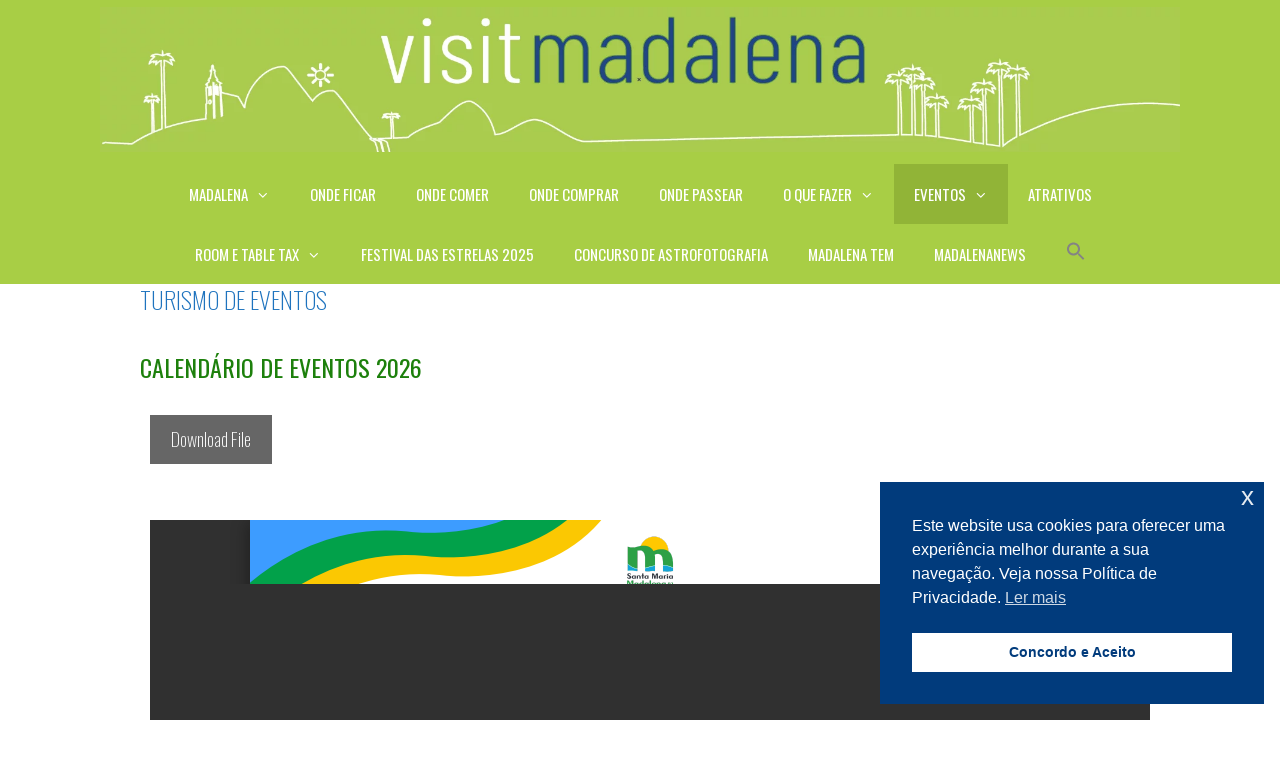

--- FILE ---
content_type: text/html; charset=UTF-8
request_url: https://visitmadalena.com.br/turismodeeventos/
body_size: 46403
content:
<!DOCTYPE html>
<html lang="pt-BR">
<head>
	<meta charset="UTF-8">
	<title>TURISMO DE EVENTOS &#8211; Visit Madalena</title>
<meta name='robots' content='max-image-preview:large' />
<meta name="viewport" content="width=device-width, initial-scale=1"><link rel='dns-prefetch' href='//www.googletagmanager.com' />
<link rel='dns-prefetch' href='//s.w.org' />
<link href='https://fonts.gstatic.com' crossorigin rel='preconnect' />
<link href='https://fonts.googleapis.com' crossorigin rel='preconnect' />
<link rel="alternate" type="application/rss+xml" title="Feed para Visit Madalena &raquo;" href="https://visitmadalena.com.br/feed/" />
<link rel="alternate" type="application/rss+xml" title="Feed de comentários para Visit Madalena &raquo;" href="https://visitmadalena.com.br/comments/feed/" />
		<script>
			window._wpemojiSettings = {"baseUrl":"https:\/\/s.w.org\/images\/core\/emoji\/13.1.0\/72x72\/","ext":".png","svgUrl":"https:\/\/s.w.org\/images\/core\/emoji\/13.1.0\/svg\/","svgExt":".svg","source":{"concatemoji":"https:\/\/visitmadalena.com.br\/wp-includes\/js\/wp-emoji-release.min.js?ver=5.8.12"}};
			!function(e,a,t){var n,r,o,i=a.createElement("canvas"),p=i.getContext&&i.getContext("2d");function s(e,t){var a=String.fromCharCode;p.clearRect(0,0,i.width,i.height),p.fillText(a.apply(this,e),0,0);e=i.toDataURL();return p.clearRect(0,0,i.width,i.height),p.fillText(a.apply(this,t),0,0),e===i.toDataURL()}function c(e){var t=a.createElement("script");t.src=e,t.defer=t.type="text/javascript",a.getElementsByTagName("head")[0].appendChild(t)}for(o=Array("flag","emoji"),t.supports={everything:!0,everythingExceptFlag:!0},r=0;r<o.length;r++)t.supports[o[r]]=function(e){if(!p||!p.fillText)return!1;switch(p.textBaseline="top",p.font="600 32px Arial",e){case"flag":return s([127987,65039,8205,9895,65039],[127987,65039,8203,9895,65039])?!1:!s([55356,56826,55356,56819],[55356,56826,8203,55356,56819])&&!s([55356,57332,56128,56423,56128,56418,56128,56421,56128,56430,56128,56423,56128,56447],[55356,57332,8203,56128,56423,8203,56128,56418,8203,56128,56421,8203,56128,56430,8203,56128,56423,8203,56128,56447]);case"emoji":return!s([10084,65039,8205,55357,56613],[10084,65039,8203,55357,56613])}return!1}(o[r]),t.supports.everything=t.supports.everything&&t.supports[o[r]],"flag"!==o[r]&&(t.supports.everythingExceptFlag=t.supports.everythingExceptFlag&&t.supports[o[r]]);t.supports.everythingExceptFlag=t.supports.everythingExceptFlag&&!t.supports.flag,t.DOMReady=!1,t.readyCallback=function(){t.DOMReady=!0},t.supports.everything||(n=function(){t.readyCallback()},a.addEventListener?(a.addEventListener("DOMContentLoaded",n,!1),e.addEventListener("load",n,!1)):(e.attachEvent("onload",n),a.attachEvent("onreadystatechange",function(){"complete"===a.readyState&&t.readyCallback()})),(n=t.source||{}).concatemoji?c(n.concatemoji):n.wpemoji&&n.twemoji&&(c(n.twemoji),c(n.wpemoji)))}(window,document,window._wpemojiSettings);
		</script>
		<style>
img.wp-smiley,
img.emoji {
	display: inline !important;
	border: none !important;
	box-shadow: none !important;
	height: 1em !important;
	width: 1em !important;
	margin: 0 .07em !important;
	vertical-align: -0.1em !important;
	background: none !important;
	padding: 0 !important;
}
</style>
	<link rel='stylesheet' id='generate-fonts-css'  href='//fonts.googleapis.com/css?family=Oswald:200,300,regular,500,600,700' media='all' />
<link rel='stylesheet' id='wp-block-library-css'  href='https://visitmadalena.com.br/wp-includes/css/dist/block-library/style.min.css?ver=5.8.12' media='all' />
<link rel='stylesheet' id='ppv-public-css'  href='https://visitmadalena.com.br/wp-content/plugins/document-emberdder/build/public.css?ver=1.8.9' media='all' />
<link rel='stylesheet' id='kiwi-icomoon-css'  href='https://visitmadalena.com.br/wp-content/plugins/kiwi-social-share/assets/vendors/icomoon/style.css?ver=2.1.8' media='all' />
<link rel='stylesheet' id='kk-star-ratings-css'  href='https://visitmadalena.com.br/wp-content/plugins/kk-star-ratings/src/core/public/css/kk-star-ratings.min.css?ver=5.4.10.3' media='all' />
<link rel='stylesheet' id='rs-plugin-settings-css'  href='https://visitmadalena.com.br/wp-content/plugins/revslider/public/assets/css/settings.css?ver=5.4.8' media='all' />
<style id='rs-plugin-settings-inline-css'>
#rs-demo-id {}
</style>
<link rel='stylesheet' id='siteorigin-panels-front-css'  href='https://visitmadalena.com.br/wp-content/plugins/siteorigin-panels/css/front-flex.min.css?ver=2.33.5' media='all' />
<link rel='stylesheet' id='spba-animate-css'  href='https://visitmadalena.com.br/wp-content/plugins/so-page-builder-animate/css/animate.min.css?ver=1' media='all' />
<link rel='stylesheet' id='sow-icon-default-8b410976f840-css'  href='https://visitmadalena.com.br/wp-content/uploads/siteorigin-widgets/sow-icon-default-8b410976f840.css?ver=5.8.12' media='all' />
<link rel='stylesheet' id='sow-icon-default-608a63ba3222-css'  href='https://visitmadalena.com.br/wp-content/uploads/siteorigin-widgets/sow-icon-default-608a63ba3222.css?ver=5.8.12' media='all' />
<link rel='stylesheet' id='sow-icon-default-5cb95acfae48-css'  href='https://visitmadalena.com.br/wp-content/uploads/siteorigin-widgets/sow-icon-default-5cb95acfae48.css?ver=5.8.12' media='all' />
<link rel='stylesheet' id='sow-icon-default-1114306bd004-css'  href='https://visitmadalena.com.br/wp-content/uploads/siteorigin-widgets/sow-icon-default-1114306bd004.css?ver=5.8.12' media='all' />
<link rel='stylesheet' id='wtn-font-awesome-css'  href='https://visitmadalena.com.br/wp-content/plugins/wp-top-news/assets/css/fontawesome/css/all.min.css?ver=2.4.3' media='' />
<link rel='stylesheet' id='wtn-front-css'  href='https://visitmadalena.com.br/wp-content/plugins/wp-top-news/assets/css/wtn-front.css?ver=2.4.3' media='all' />
<link rel='stylesheet' id='ivory-search-styles-css'  href='https://visitmadalena.com.br/wp-content/plugins/add-search-to-menu/public/css/ivory-search.min.css?ver=5.5.13' media='all' />
<link rel='stylesheet' id='nsc_bar_nice-cookie-consent-css'  href='https://visitmadalena.com.br/wp-content/plugins/beautiful-and-responsive-cookie-consent/public/cookieNSCconsent.min.css?ver=4.9.2' media='all' />
<link rel='stylesheet' id='generate-style-grid-css'  href='https://visitmadalena.com.br/wp-content/themes/generatepress/assets/css/unsemantic-grid.min.css?ver=3.6.1' media='all' />
<link rel='stylesheet' id='generate-style-css'  href='https://visitmadalena.com.br/wp-content/themes/generatepress/assets/css/style.min.css?ver=3.6.1' media='all' />
<style id='generate-style-inline-css'>
body{background-color:#ffffff;color:#5e5e5e;}a{color:#1e73be;}a:hover, a:focus, a:active{color:#000000;}body .grid-container{max-width:1080px;}.wp-block-group__inner-container{max-width:1080px;margin-left:auto;margin-right:auto;}.site-header .header-image{width:1200px;}.generate-back-to-top{font-size:20px;border-radius:3px;position:fixed;bottom:30px;right:30px;line-height:40px;width:40px;text-align:center;z-index:10;transition:opacity 300ms ease-in-out;opacity:0.1;transform:translateY(1000px);}.generate-back-to-top__show{opacity:1;transform:translateY(0);}:root{--contrast:#222222;--contrast-2:#575760;--contrast-3:#b2b2be;--base:#f0f0f0;--base-2:#f7f8f9;--base-3:#ffffff;--accent:#1e73be;}:root .has-contrast-color{color:var(--contrast);}:root .has-contrast-background-color{background-color:var(--contrast);}:root .has-contrast-2-color{color:var(--contrast-2);}:root .has-contrast-2-background-color{background-color:var(--contrast-2);}:root .has-contrast-3-color{color:var(--contrast-3);}:root .has-contrast-3-background-color{background-color:var(--contrast-3);}:root .has-base-color{color:var(--base);}:root .has-base-background-color{background-color:var(--base);}:root .has-base-2-color{color:var(--base-2);}:root .has-base-2-background-color{background-color:var(--base-2);}:root .has-base-3-color{color:var(--base-3);}:root .has-base-3-background-color{background-color:var(--base-3);}:root .has-accent-color{color:var(--accent);}:root .has-accent-background-color{background-color:var(--accent);}body, button, input, select, textarea{font-family:"Oswald", sans-serif;font-weight:100;font-size:18px;}body{line-height:1.6;}.entry-content > [class*="wp-block-"]:not(:last-child):not(.wp-block-heading){margin-bottom:1.5em;}.main-title{font-size:45px;}.main-navigation .main-nav ul ul li a{font-size:14px;}.sidebar .widget, .footer-widgets .widget{font-size:17px;}h1{font-family:"Oswald", sans-serif;font-weight:200;font-size:40px;}h2{font-family:"Oswald", sans-serif;font-size:30px;line-height:1.5em;}h3{font-family:"Oswald", sans-serif;font-size:20px;}h4{font-size:inherit;}h5{font-size:inherit;}@media (max-width:768px){.main-title{font-size:30px;}h1{font-size:30px;}h2{font-size:25px;}}.top-bar{background-color:#636363;color:#ffffff;}.top-bar a{color:#ffffff;}.top-bar a:hover{color:#303030;}.site-header{background-color:var(--base-3);color:#3a3a3a;}.site-header a{color:#3a3a3a;}.main-title a,.main-title a:hover{color:#222222;}.site-description{color:#757575;}.main-navigation,.main-navigation ul ul{background-color:#a8ce45;}.main-navigation .main-nav ul li a, .main-navigation .menu-toggle, .main-navigation .menu-bar-items{color:#ffffff;}.main-navigation .main-nav ul li:not([class*="current-menu-"]):hover > a, .main-navigation .main-nav ul li:not([class*="current-menu-"]):focus > a, .main-navigation .main-nav ul li.sfHover:not([class*="current-menu-"]) > a, .main-navigation .menu-bar-item:hover > a, .main-navigation .menu-bar-item.sfHover > a{color:#ffffff;background-color:#a8ce45;}button.menu-toggle:hover,button.menu-toggle:focus,.main-navigation .mobile-bar-items a,.main-navigation .mobile-bar-items a:hover,.main-navigation .mobile-bar-items a:focus{color:#ffffff;}.main-navigation .main-nav ul li[class*="current-menu-"] > a{color:#ffffff;background-color:#91b437;}.navigation-search input[type="search"],.navigation-search input[type="search"]:active, .navigation-search input[type="search"]:focus, .main-navigation .main-nav ul li.search-item.active > a, .main-navigation .menu-bar-items .search-item.active > a{color:#ffffff;background-color:#a8ce45;}.main-navigation ul ul{background-color:#a8ce45;}.main-navigation .main-nav ul ul li a{color:#ffffff;}.main-navigation .main-nav ul ul li:not([class*="current-menu-"]):hover > a,.main-navigation .main-nav ul ul li:not([class*="current-menu-"]):focus > a, .main-navigation .main-nav ul ul li.sfHover:not([class*="current-menu-"]) > a{color:#064479;background-color:#a8ce45;}.main-navigation .main-nav ul ul li[class*="current-menu-"] > a{color:#ffffff;background-color:#a8ce45;}.separate-containers .inside-article, .separate-containers .comments-area, .separate-containers .page-header, .one-container .container, .separate-containers .paging-navigation, .inside-page-header{color:var(--contrast-2);background-color:#ffffff;}.inside-article a,.paging-navigation a,.comments-area a,.page-header a{color:var(--accent);}.inside-article a:hover,.paging-navigation a:hover,.comments-area a:hover,.page-header a:hover{color:var(--contrast-3);}.entry-header h1,.page-header h1{color:var(--accent);}.entry-title a{color:var(--contrast-3);}.entry-title a:hover{color:var(--contrast-3);}.entry-meta{color:#595959;}.entry-meta a{color:#595959;}.entry-meta a:hover{color:#1e73be;}h1{color:var(--contrast-3);}h2{color:var(--contrast-3);}h3{color:var(--contrast-3);}h4{color:var(--contrast-3);}h5{color:var(--contrast-3);}h6{color:var(--contrast-3);}.sidebar .widget{background-color:#ffffff;}.sidebar .widget .widget-title{color:#000000;}.footer-widgets{background-color:#ffffff;}.footer-widgets .widget-title{color:#000000;}.site-info{color:#ffffff;background-color:#222222;}.site-info a{color:#ffffff;}.site-info a:hover{color:#606060;}.footer-bar .widget_nav_menu .current-menu-item a{color:#606060;}input[type="text"],input[type="email"],input[type="url"],input[type="password"],input[type="search"],input[type="tel"],input[type="number"],textarea,select{color:#666666;background-color:#fafafa;border-color:#cccccc;}input[type="text"]:focus,input[type="email"]:focus,input[type="url"]:focus,input[type="password"]:focus,input[type="search"]:focus,input[type="tel"]:focus,input[type="number"]:focus,textarea:focus,select:focus{color:#666666;background-color:#ffffff;border-color:#bfbfbf;}button,html input[type="button"],input[type="reset"],input[type="submit"],a.button,a.wp-block-button__link:not(.has-background){color:#ffffff;background-color:#666666;}button:hover,html input[type="button"]:hover,input[type="reset"]:hover,input[type="submit"]:hover,a.button:hover,button:focus,html input[type="button"]:focus,input[type="reset"]:focus,input[type="submit"]:focus,a.button:focus,a.wp-block-button__link:not(.has-background):active,a.wp-block-button__link:not(.has-background):focus,a.wp-block-button__link:not(.has-background):hover{color:#ffffff;background-color:#3f3f3f;}a.generate-back-to-top{background-color:rgba( 0,0,0,0.4 );color:#ffffff;}a.generate-back-to-top:hover,a.generate-back-to-top:focus{background-color:rgba( 0,0,0,0.6 );color:#ffffff;}:root{--gp-search-modal-bg-color:var(--base-3);--gp-search-modal-text-color:var(--contrast);--gp-search-modal-overlay-bg-color:rgba(0,0,0,0.2);}@media (max-width:768px){.main-navigation .menu-bar-item:hover > a, .main-navigation .menu-bar-item.sfHover > a{background:none;color:#ffffff;}}.inside-top-bar{padding:10px;}.inside-header{padding:40px;}.site-main .wp-block-group__inner-container{padding:40px;}.entry-content .alignwide, body:not(.no-sidebar) .entry-content .alignfull{margin-left:-40px;width:calc(100% + 80px);max-width:calc(100% + 80px);}.rtl .menu-item-has-children .dropdown-menu-toggle{padding-left:20px;}.rtl .main-navigation .main-nav ul li.menu-item-has-children > a{padding-right:20px;}.site-info{padding:20px;}@media (max-width:768px){.separate-containers .inside-article, .separate-containers .comments-area, .separate-containers .page-header, .separate-containers .paging-navigation, .one-container .site-content, .inside-page-header{padding:30px;}.site-main .wp-block-group__inner-container{padding:30px;}.site-info{padding-right:10px;padding-left:10px;}.entry-content .alignwide, body:not(.no-sidebar) .entry-content .alignfull{margin-left:-30px;width:calc(100% + 60px);max-width:calc(100% + 60px);}}.one-container .sidebar .widget{padding:0px;}/* End cached CSS */@media (max-width:768px){.main-navigation .menu-toggle,.main-navigation .mobile-bar-items,.sidebar-nav-mobile:not(#sticky-placeholder){display:block;}.main-navigation ul,.gen-sidebar-nav{display:none;}[class*="nav-float-"] .site-header .inside-header > *{float:none;clear:both;}}
</style>
<link rel='stylesheet' id='generate-mobile-style-css'  href='https://visitmadalena.com.br/wp-content/themes/generatepress/assets/css/mobile.min.css?ver=3.6.1' media='all' />
<link rel='stylesheet' id='generate-font-icons-css'  href='https://visitmadalena.com.br/wp-content/themes/generatepress/assets/css/components/font-icons.min.css?ver=3.6.1' media='all' />
<link rel='stylesheet' id='recent-posts-widget-with-thumbnails-public-style-css'  href='https://visitmadalena.com.br/wp-content/plugins/recent-posts-widget-with-thumbnails/public.css?ver=7.1.1' media='all' />
<script src='https://visitmadalena.com.br/wp-includes/js/tinymce/tinymce.min.js?ver=49110-20201110' id='wp-tinymce-root-js'></script>
<script src='https://visitmadalena.com.br/wp-includes/js/tinymce/plugins/compat3x/plugin.min.js?ver=49110-20201110' id='wp-tinymce-js'></script>
<script src='https://visitmadalena.com.br/wp-includes/js/jquery/jquery.min.js?ver=3.6.0' id='jquery-core-js'></script>
<script src='https://visitmadalena.com.br/wp-includes/js/jquery/jquery-migrate.min.js?ver=3.3.2' id='jquery-migrate-js'></script>
<script src='https://visitmadalena.com.br/wp-content/plugins/document-emberdder/build/public.js?ver=1.8.9' id='ppv-public-js'></script>
<script src='https://visitmadalena.com.br/wp-content/plugins/revslider/public/assets/js/jquery.themepunch.tools.min.js?ver=5.4.8' id='tp-tools-js'></script>
<script src='https://visitmadalena.com.br/wp-content/plugins/revslider/public/assets/js/jquery.themepunch.revolution.min.js?ver=5.4.8' id='revmin-js'></script>

<!-- Snippet da etiqueta do Google (gtag.js) adicionado pelo Site Kit -->
<!-- Snippet do Google Análises adicionado pelo Site Kit -->
<script src='https://www.googletagmanager.com/gtag/js?id=G-J2B5B9S30G' id='google_gtagjs-js' async></script>
<script id='google_gtagjs-js-after'>
window.dataLayer = window.dataLayer || [];function gtag(){dataLayer.push(arguments);}
gtag("set","linker",{"domains":["visitmadalena.com.br"]});
gtag("js", new Date());
gtag("set", "developer_id.dZTNiMT", true);
gtag("config", "G-J2B5B9S30G");
</script>
<link rel="https://api.w.org/" href="https://visitmadalena.com.br/wp-json/" /><link rel="alternate" type="application/json" href="https://visitmadalena.com.br/wp-json/wp/v2/pages/3429" /><link rel="EditURI" type="application/rsd+xml" title="RSD" href="https://visitmadalena.com.br/xmlrpc.php?rsd" />
<link rel="wlwmanifest" type="application/wlwmanifest+xml" href="https://visitmadalena.com.br/wp-includes/wlwmanifest.xml" /> 
<meta name="generator" content="WordPress 5.8.12" />
<link rel="canonical" href="https://visitmadalena.com.br/turismodeeventos/" />
<link rel='shortlink' href='https://visitmadalena.com.br/?p=3429' />
<link rel="alternate" type="application/json+oembed" href="https://visitmadalena.com.br/wp-json/oembed/1.0/embed?url=https%3A%2F%2Fvisitmadalena.com.br%2Fturismodeeventos%2F" />
<link rel="alternate" type="text/xml+oembed" href="https://visitmadalena.com.br/wp-json/oembed/1.0/embed?url=https%3A%2F%2Fvisitmadalena.com.br%2Fturismodeeventos%2F&#038;format=xml" />
<meta name="generator" content="Site Kit by Google 1.170.0" /><meta name="google-site-verification" content="RSuwL-gHk7mQoyL2cQqi7f-Eozdp6BXkL3UtT6tAxgs"><style>.recentcomments a{display:inline !important;padding:0 !important;margin:0 !important;}</style><meta name="generator" content="Powered by Slider Revolution 5.4.8 - responsive, Mobile-Friendly Slider Plugin for WordPress with comfortable drag and drop interface." />
<style media="all" id="siteorigin-panels-layouts-head">/* Layout 3429 */ #pgc-3429-0-0 { width:100%;width:calc(100% - ( 0 * 30px ) ) } #pl-3429 .so-panel { margin-bottom:30px } #pl-3429 .so-panel:last-of-type { margin-bottom:0px } #pg-3429-0.panel-has-style > .panel-row-style, #pg-3429-0.panel-no-style { -webkit-align-items:flex-start;align-items:flex-start } @media (max-width:780px){ #pg-3429-0.panel-no-style, #pg-3429-0.panel-has-style > .panel-row-style, #pg-3429-0 { -webkit-flex-direction:column;-ms-flex-direction:column;flex-direction:column } #pg-3429-0 > .panel-grid-cell , #pg-3429-0 > .panel-row-style > .panel-grid-cell { width:100%;margin-right:0 } #pl-3429 .panel-grid-cell { padding:0 } #pl-3429 .panel-grid .panel-grid-cell-empty { display:none } #pl-3429 .panel-grid .panel-grid-cell-mobile-last { margin-bottom:0px }  } </style><link rel="icon" href="https://visitmadalena.com.br/wp-content/uploads/2023/03/cropped-logo512x512_ok-32x32.png" sizes="32x32" />
<link rel="icon" href="https://visitmadalena.com.br/wp-content/uploads/2023/03/cropped-logo512x512_ok-192x192.png" sizes="192x192" />
<link rel="apple-touch-icon" href="https://visitmadalena.com.br/wp-content/uploads/2023/03/cropped-logo512x512_ok-180x180.png" />
<meta name="msapplication-TileImage" content="https://visitmadalena.com.br/wp-content/uploads/2023/03/cropped-logo512x512_ok-270x270.png" />
<script type="text/javascript">function setREVStartSize(e){									
						try{ e.c=jQuery(e.c);var i=jQuery(window).width(),t=9999,r=0,n=0,l=0,f=0,s=0,h=0;
							if(e.responsiveLevels&&(jQuery.each(e.responsiveLevels,function(e,f){f>i&&(t=r=f,l=e),i>f&&f>r&&(r=f,n=e)}),t>r&&(l=n)),f=e.gridheight[l]||e.gridheight[0]||e.gridheight,s=e.gridwidth[l]||e.gridwidth[0]||e.gridwidth,h=i/s,h=h>1?1:h,f=Math.round(h*f),"fullscreen"==e.sliderLayout){var u=(e.c.width(),jQuery(window).height());if(void 0!=e.fullScreenOffsetContainer){var c=e.fullScreenOffsetContainer.split(",");if (c) jQuery.each(c,function(e,i){u=jQuery(i).length>0?u-jQuery(i).outerHeight(!0):u}),e.fullScreenOffset.split("%").length>1&&void 0!=e.fullScreenOffset&&e.fullScreenOffset.length>0?u-=jQuery(window).height()*parseInt(e.fullScreenOffset,0)/100:void 0!=e.fullScreenOffset&&e.fullScreenOffset.length>0&&(u-=parseInt(e.fullScreenOffset,0))}f=u}else void 0!=e.minHeight&&f<e.minHeight&&(f=e.minHeight);e.c.closest(".rev_slider_wrapper").css({height:f})					
						}catch(d){console.log("Failure at Presize of Slider:"+d)}						
					};</script>
<style type="text/css" media="screen">.is-menu path.search-icon-path { fill: #848484;}body .popup-search-close:after, body .search-close:after { border-color: #848484;}body .popup-search-close:before, body .search-close:before { border-color: #848484;}</style>			<style type="text/css">
					.is-form-id-3511 .is-search-input::-webkit-input-placeholder {
			    color: #ffffff !important;
			}
			.is-form-id-3511 .is-search-input:-moz-placeholder {
			    color: #ffffff !important;
			    opacity: 1;
			}
			.is-form-id-3511 .is-search-input::-moz-placeholder {
			    color: #ffffff !important;
			    opacity: 1;
			}
			.is-form-id-3511 .is-search-input:-ms-input-placeholder {
			    color: #ffffff !important;
			}
                        			.is-form-style-1.is-form-id-3511 .is-search-input:focus,
			.is-form-style-1.is-form-id-3511 .is-search-input:hover,
			.is-form-style-1.is-form-id-3511 .is-search-input,
			.is-form-style-2.is-form-id-3511 .is-search-input:focus,
			.is-form-style-2.is-form-id-3511 .is-search-input:hover,
			.is-form-style-2.is-form-id-3511 .is-search-input,
			.is-form-style-3.is-form-id-3511 .is-search-input:focus,
			.is-form-style-3.is-form-id-3511 .is-search-input:hover,
			.is-form-style-3.is-form-id-3511 .is-search-input,
			.is-form-id-3511 .is-search-input:focus,
			.is-form-id-3511 .is-search-input:hover,
			.is-form-id-3511 .is-search-input {
                                color: #ffffff !important;                                                                background-color: #1e72bd !important;			}
                        			</style>
		</head>

<body class="page-template-default page page-id-3429 wp-custom-logo wp-embed-responsive siteorigin-panels siteorigin-panels-before-js generatepress no-sidebar nav-below-header one-container fluid-header active-footer-widgets-3 nav-aligned-center header-aligned-center dropdown-hover" itemtype="https://schema.org/WebPage" itemscope>
	<a class="screen-reader-text skip-link" href="#content" title="Pular para o conteúdo">Pular para o conteúdo</a>		<header class="site-header" id="masthead" aria-label="Site"  itemtype="https://schema.org/WPHeader" itemscope>
			<div class="inside-header grid-container grid-parent">
				<div class="site-logo">
					<a href="https://visitmadalena.com.br/" rel="home">
						<img  class="header-image is-logo-image" alt="Visit Madalena" src="https://visitmadalena.com.br/wp-content/uploads/2024/03/cropped-imagem-5-1.png" />
					</a>
				</div>			</div>
		</header>
				<nav class="main-navigation sub-menu-left" id="site-navigation" aria-label="Primary"  itemtype="https://schema.org/SiteNavigationElement" itemscope>
			<div class="inside-navigation grid-container grid-parent">
								<button class="menu-toggle" aria-controls="primary-menu" aria-expanded="false">
					<span class="mobile-menu">Menu</span>				</button>
				<div id="primary-menu" class="main-nav"><ul id="menu-principal" class=" menu sf-menu"><li id="menu-item-14" class="menu-item menu-item-type-custom menu-item-object-custom menu-item-home menu-item-has-children menu-item-14"><a href="http://visitmadalena.com.br">MADALENA<span role="presentation" class="dropdown-menu-toggle"></span></a>
<ul class="sub-menu">
	<li id="menu-item-3425" class="menu-item menu-item-type-post_type menu-item-object-page menu-item-3425"><a href="https://visitmadalena.com.br/historiaepatrimonio/">HISTÓRIA E PATRIMÔNIO</a></li>
	<li id="menu-item-3034" class="menu-item menu-item-type-post_type menu-item-object-page menu-item-3034"><a href="https://visitmadalena.com.br/astroturismo/">ASTROTURISMO</a></li>
	<li id="menu-item-4853" class="menu-item menu-item-type-post_type menu-item-object-page menu-item-4853"><a href="https://visitmadalena.com.br/terra-de-dercy/">TERRA DE DERCY</a></li>
	<li id="menu-item-4901" class="menu-item menu-item-type-post_type menu-item-object-page menu-item-4901"><a href="https://visitmadalena.com.br/ped/">PARQUE ESTADUAL DO DESENGANO</a></li>
	<li id="menu-item-36" class="menu-item menu-item-type-custom menu-item-object-custom menu-item-home menu-item-36"><a href="https://visitmadalena.com.br/#comochegar">COMO CHEGAR</a></li>
	<li id="menu-item-4292" class="menu-item menu-item-type-post_type menu-item-object-page menu-item-4292"><a href="https://visitmadalena.com.br/telefones-uteis/">TELEFONES ÚTEIS</a></li>
	<li id="menu-item-6170" class="menu-item menu-item-type-post_type menu-item-object-page menu-item-6170"><a href="https://visitmadalena.com.br/galeria-de-fotos/">GALERIA DE FOTOS</a></li>
	<li id="menu-item-4896" class="menu-item menu-item-type-post_type menu-item-object-page menu-item-4896"><a href="https://visitmadalena.com.br/mapa-turistico/">MAPA TURÍSTICO</a></li>
</ul>
</li>
<li id="menu-item-4924" class="menu-item menu-item-type-post_type menu-item-object-page menu-item-4924"><a href="https://visitmadalena.com.br/ondeficar/">ONDE FICAR</a></li>
<li id="menu-item-4933" class="menu-item menu-item-type-post_type menu-item-object-page menu-item-4933"><a href="https://visitmadalena.com.br/ondecomer/">ONDE COMER</a></li>
<li id="menu-item-4955" class="menu-item menu-item-type-post_type menu-item-object-page menu-item-4955"><a href="https://visitmadalena.com.br/onde-comprar/">ONDE COMPRAR</a></li>
<li id="menu-item-4963" class="menu-item menu-item-type-post_type menu-item-object-page menu-item-4963"><a href="https://visitmadalena.com.br/onde-passear/">ONDE PASSEAR</a></li>
<li id="menu-item-4694" class="menu-item menu-item-type-custom menu-item-object-custom menu-item-has-children menu-item-4694"><a href="#">O QUE FAZER<span role="presentation" class="dropdown-menu-toggle"></span></a>
<ul class="sub-menu">
	<li id="menu-item-4695" class="menu-item menu-item-type-post_type menu-item-object-page menu-item-4695"><a href="https://visitmadalena.com.br/ecoturismo-e-aventura/">ECOTURISMO E AVENTURA</a></li>
	<li id="menu-item-4700" class="menu-item menu-item-type-post_type menu-item-object-page menu-item-4700"><a href="https://visitmadalena.com.br/turismo-rural/">TURISMO RURAL</a></li>
	<li id="menu-item-4699" class="menu-item menu-item-type-post_type menu-item-object-page menu-item-4699"><a href="https://visitmadalena.com.br/turismogastronomico/">TURISMO GASTRONÔMICO</a></li>
	<li id="menu-item-4696" class="menu-item menu-item-type-post_type menu-item-object-page menu-item-4696"><a href="https://visitmadalena.com.br/astroturismo/">ASTROTURISMO</a></li>
	<li id="menu-item-4697" class="menu-item menu-item-type-post_type menu-item-object-page menu-item-4697"><a href="https://visitmadalena.com.br/turismo-cultural/">TURISMO HISTÓRICO E CULTURAL</a></li>
</ul>
</li>
<li id="menu-item-4698" class="menu-item menu-item-type-post_type menu-item-object-page current-menu-item page_item page-item-3429 current_page_item current-menu-ancestor current-menu-parent current_page_parent current_page_ancestor menu-item-has-children menu-item-4698"><a href="https://visitmadalena.com.br/turismodeeventos/" aria-current="page">EVENTOS<span role="presentation" class="dropdown-menu-toggle"></span></a>
<ul class="sub-menu">
	<li id="menu-item-7201" class="menu-item menu-item-type-post_type menu-item-object-page current-menu-item page_item page-item-3429 current_page_item menu-item-7201"><a href="https://visitmadalena.com.br/turismodeeventos/" aria-current="page">CALENDÁRIO EVENTOS 2026</a></li>
	<li id="menu-item-6203" class="menu-item menu-item-type-post_type menu-item-object-page menu-item-6203"><a href="https://visitmadalena.com.br/festivaldasestrelas/">FESTIVAL DAS ESTRELAS 2025</a></li>
	<li id="menu-item-5209" class="menu-item menu-item-type-post_type menu-item-object-page menu-item-5209"><a href="https://visitmadalena.com.br/festivaldasestrelas2024/">FESTIVAL DAS ESTRELAS 2024</a></li>
	<li id="menu-item-5458" class="menu-item menu-item-type-post_type menu-item-object-page menu-item-5458"><a href="https://visitmadalena.com.br/fotosdofestival/">FOTOS DO 3º FESTIVAL</a></li>
</ul>
</li>
<li id="menu-item-3976" class="menu-item menu-item-type-post_type menu-item-object-page menu-item-3976"><a href="https://visitmadalena.com.br/atrativos-madalena/">ATRATIVOS</a></li>
<li id="menu-item-6093" class="menu-item menu-item-type-custom menu-item-object-custom menu-item-has-children menu-item-6093"><a href="#">ROOM E TABLE TAX<span role="presentation" class="dropdown-menu-toggle"></span></a>
<ul class="sub-menu">
	<li id="menu-item-6091" class="menu-item menu-item-type-post_type menu-item-object-page menu-item-6091"><a href="https://visitmadalena.com.br/o-que-e-room-e-table-tax/">O QUE É ROOM E TABLE TAX</a></li>
	<li id="menu-item-6092" class="menu-item menu-item-type-post_type menu-item-object-page menu-item-6092"><a href="https://visitmadalena.com.br/regulamentacao/">REGULAMENTAÇÃO</a></li>
</ul>
</li>
<li id="menu-item-6441" class="menu-item menu-item-type-post_type menu-item-object-page menu-item-6441"><a href="https://visitmadalena.com.br/festivaldasestrelas/">FESTIVAL DAS ESTRELAS 2025</a></li>
<li id="menu-item-7246" class="menu-item menu-item-type-post_type menu-item-object-page menu-item-7246"><a href="https://visitmadalena.com.br/concursodeastrofotografia/">CONCURSO DE ASTROFOTOGRAFIA</a></li>
<li id="menu-item-6702" class="menu-item menu-item-type-post_type menu-item-object-page menu-item-6702"><a href="https://visitmadalena.com.br/madalenatem/">MADALENA TEM</a></li>
<li id="menu-item-6881" class="menu-item menu-item-type-post_type menu-item-object-page menu-item-6881"><a href="https://visitmadalena.com.br/newsletter/">MADALENANEWS</a></li>
<li class=" astm-search-menu is-menu is-dropdown menu-item"><a href="#" role="button" aria-label="Search Icon Link"><svg width="20" height="20" class="search-icon" role="img" viewBox="2 9 20 5" focusable="false" aria-label="Search">
						<path class="search-icon-path" d="M15.5 14h-.79l-.28-.27C15.41 12.59 16 11.11 16 9.5 16 5.91 13.09 3 9.5 3S3 5.91 3 9.5 5.91 16 9.5 16c1.61 0 3.09-.59 4.23-1.57l.27.28v.79l5 4.99L20.49 19l-4.99-5zm-6 0C7.01 14 5 11.99 5 9.5S7.01 5 9.5 5 14 7.01 14 9.5 11.99 14 9.5 14z"></path></svg></a><form  class="is-search-form is-form-style is-form-style-1 is-form-id-3511 " action="https://visitmadalena.com.br/" method="get" role="search" ><label for="is-search-input-3511"><span class="is-screen-reader-text">Search for:</span><input  type="search" id="is-search-input-3511" name="s" value="" class="is-search-input" placeholder="Escreva aqui o que você procura" autocomplete=off /></label><input type="submit" value="Pesquisar!" class="is-search-submit" /><input type="hidden" name="id" value="3511" /><input type="hidden" name="post_type" value="post" /></form><div class="search-close"></div></li></ul></div>			</div>
		</nav>
		
	<div class="site grid-container container hfeed grid-parent" id="page">
				<div class="site-content" id="content">
			
	<div class="content-area grid-parent mobile-grid-100 grid-100 tablet-grid-100" id="primary">
		<main class="site-main" id="main">
			
<article id="post-3429" class="post-3429 page type-page status-publish" itemtype="https://schema.org/CreativeWork" itemscope>
	<div class="inside-article">
		
			<header class="entry-header">
				<h1 class="entry-title" itemprop="headline">TURISMO DE EVENTOS</h1>			</header>

			
		<div class="entry-content" itemprop="text">
			<div id="pl-3429"  class="panel-layout" ><div id="pg-3429-0"  class="panel-grid panel-no-style" ><div id="pgc-3429-0-0"  class="panel-grid-cell" ><div id="panel-3429-0-0-0" class="so-panel widget widget_sow-editor panel-first-child" data-index="0" ><div
			
			class="so-widget-sow-editor so-widget-sow-editor-base"
			
		><h3 class="widget-title">CALENDÁRIO DE EVENTOS 2026</h3>
<div class="siteorigin-widget-tinymce textwidget">
	<p style="padding-left:10px;"><a class="s_pdf_download_link" href="https://visitmadalena.com.br/wp-content/uploads/2025/12/DOC-calendário-de-eventos-ATUALIZADO-1.pdf" download><button style="margin-bottom:10px;background-color:;" class="ppv_download_bttn">Download File</button></a></p>            <div class="ppv_wrapper ppv_container" style="position: relative;width:100%; height:600px;">
                <div class="ppv-loading">PDF Loading...</div>
                <iframe id="s_pdf_frame" src="//docs.google.com/gview?embedded=true&#038;url=https://visitmadalena.com.br/wp-content/uploads/2025/12/DOC-calendário-de-eventos-ATUALIZADO-1.pdf" style="float:left; padding:10px;width:100%; height:600px;" frameborder="0"></iframe>
                            </div>
            
            
</div>
</div></div><div id="panel-3429-0-0-1" class="so-panel widget widget_sow-editor panel-last-child" data-index="1" ><div
			
			class="so-widget-sow-editor so-widget-sow-editor-base"
			
		>
<div class="siteorigin-widget-tinymce textwidget">
	<p>Calendário de Eventos</p>
<p>Santa Maria Madalena, além de suas belezas naturais e rica herança cultural, é também palco de uma série de eventos turísticos que encantam visitantes de todo o Brasil. Ao longo do ano, a cidade oferece uma programação diversificada que celebra suas tradições, sua gastronomia e sua hospitalidade, proporcionando experiências únicas e memoráveis para todos os que têm o privilégio de participar.</p>
<p>Um dos eventos mais aguardados em Santa Maria Madalena é a tradicional <b>Festa de Santa Maria Madalena</b>, padroeira da cidade. Realizada anualmente em julho, a festividade atrai fiéis e devotos de toda a região, que se reúnem para celebrar a vida e os milagres da santa, com missas solenes, procissões coloridas e uma programação cultural que inclui apresentações musicais e famosa Alvorada que acontece as 6h de manhã do dia 22 de julho.</p>
<p>Além da festa religiosa, a cidade também é conhecida por sediar o <b>Carnaval</b>, uma celebração vibrante que atrai moradores e visitantes de todas as partes do estado em uma festa que combina alegria, música e tradição. Com duas escolas de samba e quase vinte blocos de rua, a cidade se transforma em um verdadeiro palco de folia, onde os ritmos contagiantes e as cores vibrantes tomam conta das ruas e praças.</p>
<p>As escolas de samba de Santa Maria Madalena preparam-se durante todo o ano para apresentar desfiles memoráveis durante o Carnaval. Com suas alas bem ensaiadas, fantasias elaboradas e carros alegóricos impressionantes, elas desfilam pela avenida principal da cidade, levando consigo uma explosão de energia e criatividade que contagia a todos os espectadores. Além das escolas de samba, os blocos de rua também são protagonistas do Carnaval em Santa Maria Madalena. Com quase vinte grupos participantes, cada um com sua própria identidade e estilo, os blocos transformam as ruas da cidade em verdadeiros bailes ao ar livre, onde os foliões dançam ao som de marchinhas, sambas-enredo e músicas populares, celebrando a alegria e a diversidade do Carnaval. É uma festa para todas as idades e gostos. Enquanto os mais jovens aproveitam a animação dos blocos de rua e bailes de matinê, as famílias se reúnem nas arquibancadas das duas praças da cidade para assistir aos desfiles das escolas de samba, compartilhando momentos de diversão e descontração.</p>
<p>Outro evento que tem conquistado cada vez mais adeptos é o <b>Festival das Estrelas</b>. Realizado durante o mês de agosto, o festival celebra a ciência de astronomia, ofertando aos visitantes palestras, oficinas, work-shops, observações de céu noturno e apresentações culturais, proporcionando aos visitantes uma experiência inesquecível no clima aconchegante da serra.</p>
<p>Há também eventos temáticos, como <b>Encontro Off-Road</b>, <b>Encontro de Motociclistas</b>, <b>Encontro de Carros Antigos</b> ou <b>Numismática e Colecionismo</b>, proporcionando momentos de lazer e entretenimento para toda a família.</p>
<p>Além disso, Santa Maria Madalena também é conhecida por seus eventos culturais que celebram a diversidade e o talento local. Um exemplo é o Encontro dos Seresteiros, que reúne grupos de música de diversas partes do estado, proporcionando um verdadeiro mergulho nas tradições populares brasileiras.</p>
<p>Em resumo, os eventos turísticos organizados em Santa Maria Madalena são uma oportunidade única de explorar e vivenciar os encantos dessa cidade serrana. Seja celebrando suas tradições religiosas, sua rica gastronomia ou sua vibrante cena cultural, esses eventos oferecem experiências autênticas e memoráveis que deixam uma marca indelével no coração de quem as vivência.</p>
</div>
</div></div></div></div></div><ul class="kiwi-article-bar pill kiwi-article-bar-center " data-tracking="true" data-tracking-container="article-bar"><li><a data-class="popup" data-network="facebook" class="kiwi-nw-facebook" href="https://www.facebook.com/sharer.php?u=https%3A%2F%2Fvisitmadalena.com.br%2Fturismodeeventos%2F" target="_blank" rel="nofollow"><span class="kicon-facebook"></span> </a></li><li><a data-class="popup" class="kiwi-nw-whatsapp" data-network="whatsapp" href="https://wa.me/?text=Look%20at%20this:%20TURISMO+DE+EVENTOS%20-%20https%3A%2F%2Fvisitmadalena.com.br%2Fturismodeeventos%2F" target="_blank" rel="nofollow"><span class="kicon-whatsapp"></span> </a></li></ul>		</div>

			</div>
</article>
		</main>
	</div>

	
	</div>
</div>


<div class="site-footer footer-bar-active footer-bar-align-center">
				<div id="footer-widgets" class="site footer-widgets">
				<div class="footer-widgets-container grid-container grid-parent">
					<div class="inside-footer-widgets">
							<div class="footer-widget-1 grid-parent grid-33 tablet-grid-50 mobile-grid-100">
		<aside id="sow-icon-3" class="widget inner-padding widget_sow-icon"><div
			
			class="so-widget-sow-icon so-widget-sow-icon-default-8b410976f840"
			
		>
<div class="sow-icon-container sow-icon">
			<a href="http://facebook.com/visitmadalena" 
				>
						</a>
	</div>
</div></aside><aside id="block-8" class="widget inner-padding widget_block">
<pre class="wp-block-code"><code></code></pre>
</aside>	</div>
		<div class="footer-widget-2 grid-parent grid-33 tablet-grid-50 mobile-grid-100">
			</div>
		<div class="footer-widget-3 grid-parent grid-33 tablet-grid-50 mobile-grid-100">
			</div>
						</div>
				</div>
			</div>
					<footer class="site-info" aria-label="Site"  itemtype="https://schema.org/WPFooter" itemscope>
			<div class="inside-site-info grid-container grid-parent">
						<div class="footer-bar">
			<aside id="block-3" class="widget inner-padding widget_block widget_media_image">
<figure class="wp-block-image size-full is-resized"><img loading="lazy" src="https://visitmadalena.com.br/wp-content/uploads/2020/10/cropped-cropped-logo.png" alt="" class="wp-image-8" width="190" height="141" srcset="https://visitmadalena.com.br/wp-content/uploads/2020/10/cropped-cropped-logo.png 379w, https://visitmadalena.com.br/wp-content/uploads/2020/10/cropped-cropped-logo-300x222.png 300w" sizes="(max-width: 190px) 100vw, 190px" /></figure>
</aside><aside id="block-4" class="widget inner-padding widget_block widget_text">
<p></p>
</aside><aside id="block-5" class="widget inner-padding widget_block widget_text">
<p>Madalena Convention &amp; Visitors Bureau</p>
</aside><aside id="sow-icon-5" class="widget inner-padding widget_sow-icon"><div
			
			class="so-widget-sow-icon so-widget-sow-icon-default-608a63ba3222"
			
		>
<div class="sow-icon-container sow-icon">
			<a href="http://facebook.com/visitmadalena" 
				>
			<span class="sow-icon-typicons" data-sow-icon="&#xe0e4;"
		 
		aria-hidden="true"></span>			</a>
	</div>
</div></aside><aside id="sow-icon-6" class="widget inner-padding widget_sow-icon"><div
			
			class="so-widget-sow-icon so-widget-sow-icon-default-5cb95acfae48"
			
		>
<div class="sow-icon-container sow-icon">
			<a href="http://instagram.com/visitmadalena" 
				>
			<span class="sow-icon-icomoon" data-sow-icon="&#xea92;"
		 
		aria-hidden="true"></span>			</a>
	</div>
</div></aside><aside id="sow-icon-7" class="widget inner-padding widget_sow-icon"><div
			
			class="so-widget-sow-icon so-widget-sow-icon-default-1114306bd004"
			
		>
<div class="sow-icon-container sow-icon">
			<a href="mailto:contato@visitmadalena.com.br" 
				>
			<span class="sow-icon-icomoon" data-sow-icon="&#xe945;"
		 
		aria-hidden="true"></span>			</a>
	</div>
</div></aside><aside id="block-10" class="widget inner-padding widget_block"></aside><aside id="block-11" class="widget inner-padding widget_block widget_text">
<p class="has-text-align-center"><a href="https://www.cognitoforms.com/MadalenaBureau/fichadoassociadomadalenacvb" data-type="URL">SEJA UM ASSOCIADO</a></p>
</aside>		</div>
						<div class="copyright-bar">
					<span class="copyright">&copy; 2026 Visit Madalena</span> &bull; Built with <a href="https://generatepress.com" itemprop="url">GeneratePress</a>				</div>
			</div>
		</footer>
		</div>

<a title="Voltar ao topo" aria-label="Voltar ao topo" rel="nofollow" href="#" class="generate-back-to-top" data-scroll-speed="400" data-start-scroll="300" role="button">
					
				</a>	<script>
	jQuery(document).ready(function($){
		'use strict';
		if ( 'function' === typeof WOW ) {
			new WOW().init();
		}
	});
	</script>
	<script id="generate-a11y">
!function(){"use strict";if("querySelector"in document&&"addEventListener"in window){var e=document.body;e.addEventListener("pointerdown",(function(){e.classList.add("using-mouse")}),{passive:!0}),e.addEventListener("keydown",(function(){e.classList.remove("using-mouse")}),{passive:!0})}}();
</script>
<link rel='stylesheet' id='so-css-generatepress-css'  href='https://visitmadalena.com.br/wp-content/uploads/so-css/so-css-generatepress.css?ver=1756999077' media='all' />
<link rel='stylesheet' id='kiwi_social_sharing-frontend-css'  href='https://visitmadalena.com.br/wp-content/plugins/kiwi-social-share/assets/css/frontend.min.css?ver=2.1.8' media='all' />
<link rel='stylesheet' id='siteorigin-widget-icon-font-typicons-css'  href='https://visitmadalena.com.br/wp-content/plugins/so-widgets-bundle/icons/typicons/style.css?ver=5.8.12' media='all' />
<link rel='stylesheet' id='siteorigin-widget-icon-font-icomoon-css'  href='https://visitmadalena.com.br/wp-content/plugins/so-widgets-bundle/icons/icomoon/style.css?ver=5.8.12' media='all' />
<script id='kk-star-ratings-js-extra'>
var kk_star_ratings = {"action":"kk-star-ratings","endpoint":"https:\/\/visitmadalena.com.br\/wp-admin\/admin-ajax.php","nonce":"4bf67a7a31"};
</script>
<script src='https://visitmadalena.com.br/wp-content/plugins/kk-star-ratings/src/core/public/js/kk-star-ratings.min.js?ver=5.4.10.3' id='kk-star-ratings-js'></script>
<script src='https://visitmadalena.com.br/wp-content/plugins/so-page-builder-animate/js/wow.min.js?ver=1' id='spba-wow-js'></script>
<script src='https://visitmadalena.com.br/wp-content/plugins/wp-top-news/assets/js/acmeticker.min.js?ver=2.4.3' id='wtn-acmeticker-js'></script>
<script src='https://visitmadalena.com.br/wp-content/plugins/wp-top-news/assets/js/wtn-front.js?ver=2.4.3' id='wtn-front-js'></script>
<script src='https://visitmadalena.com.br/wp-content/plugins/beautiful-and-responsive-cookie-consent/public/cookieNSCconsent.min.js?ver=4.9.2' id='nsc_bar_nice-cookie-consent_js-js'></script>
<script id='nsc_bar_nice-cookie-consent_js-js-after'>
window.addEventListener("load",function(){  window.cookieconsent.initialise({"content":{"deny":"Discordo","dismiss":"Concordo e Aceito","allow":"Aceito","link":"Ler mais","href":"https:\/\/visitmadalena.com.br\/?page_id=3&#038;preview=true","message":"Este website usa cookies para oferecer uma experiência melhor durante a sua navegação. Veja nossa Política de Privacidade.","policy":"Cookie Settings","savesettings":"Salvar","target":"_blank","linksecond":"Just another Link","hrefsecond":"https:\/\/yourdomain\/anotherLink","close":"x"},"type":"info","palette":{"popup":{"background":"#013b7c","text":"#fff"},"button":{"background":"#fff","text":"#013b7c","border":""},"switches":{"background":"","backgroundChecked":"","switch":"","text":""}},"position":"bottom-right","theme":"block","cookietypes":[{"label":"Technical","checked":"checked","disabled":"disabled","cookie_suffix":"tech"},{"label":"Marketing","checked":"","disabled":"","cookie_suffix":"marketing"}],"revokable":"1","container":"","customizedFont":"","improveBannerLoadingSpeed":"0","showCloseX":"1"})});
</script>
<script id='generate-menu-js-before'>
var generatepressMenu = {"toggleOpenedSubMenus":true,"openSubMenuLabel":"Open Sub-Menu","closeSubMenuLabel":"Close Sub-Menu"};
</script>
<script src='https://visitmadalena.com.br/wp-content/themes/generatepress/assets/js/menu.min.js?ver=3.6.1' id='generate-menu-js'></script>
<script id='generate-back-to-top-js-before'>
var generatepressBackToTop = {"smooth":true};
</script>
<script src='https://visitmadalena.com.br/wp-content/themes/generatepress/assets/js/back-to-top.min.js?ver=3.6.1' id='generate-back-to-top-js'></script>
<script id='ivory-search-scripts-js-extra'>
var IvorySearchVars = {"is_analytics_enabled":"1"};
</script>
<script src='https://visitmadalena.com.br/wp-content/plugins/add-search-to-menu/public/js/ivory-search.min.js?ver=5.5.13' id='ivory-search-scripts-js'></script>
<script src='https://visitmadalena.com.br/wp-includes/js/wp-embed.min.js?ver=5.8.12' id='wp-embed-js'></script>
<script src='https://visitmadalena.com.br/wp-content/plugins/kiwi-social-share/assets/js/kiwi.min.js?ver=2.1.8' id='kiwi_social_sharing-kiwi-js'></script>
<script src='https://visitmadalena.com.br/wp-content/plugins/kiwi-social-share/assets/js/frontend.min.js?ver=2.1.8' id='kiwi_social_sharing-frontend-js'></script>
<script>document.body.className = document.body.className.replace("siteorigin-panels-before-js","");</script>
</body>
</html>


--- FILE ---
content_type: text/html; charset=utf-8
request_url: https://docs.google.com/gview?embedded=true&url=https://visitmadalena.com.br/wp-content/uploads/2025/12/DOC-calenda%CC%81rio-de-eventos-ATUALIZADO-1.pdf
body_size: 2442
content:
<!DOCTYPE html><html lang="en" dir="ltr"><head><title>DOC-calendário-de-eventos-ATUALIZADO-1.pdf</title><link rel="stylesheet" type="text/css" href="//www.gstatic.com/_/apps-viewer/_/ss/k=apps-viewer.standalone.vzKgvMed-Gs.L.W.O/am=AAQD/d=0/rs=AC2dHMLD5zb8j62TiGE8IPE3mdAlhWuBGg" nonce="M8NJHUsTq5SeCCLkGyT1wQ"/></head><body><div class="ndfHFb-c4YZDc ndfHFb-c4YZDc-AHmuwe-Hr88gd-OWB6Me dif24c vhoiae LgGVmb bvmRsc ndfHFb-c4YZDc-TSZdd ndfHFb-c4YZDc-TJEFFc ndfHFb-c4YZDc-vyDMJf-aZ2wEe ndfHFb-c4YZDc-i5oIFb ndfHFb-c4YZDc-uoC0bf ndfHFb-c4YZDc-e1YmVc" aria-label="Showing viewer."><div class="ndfHFb-c4YZDc-zTETae"></div><div class="ndfHFb-c4YZDc-JNEHMb"></div><div class="ndfHFb-c4YZDc-K9a4Re"><div class="ndfHFb-c4YZDc-E7ORLb-LgbsSe ndfHFb-c4YZDc-LgbsSe-OWB6Me" aria-label="Previous"><div class="ndfHFb-c4YZDc-DH6Rkf-AHe6Kc"><div class="ndfHFb-c4YZDc-Bz112c ndfHFb-c4YZDc-DH6Rkf-Bz112c"></div></div></div><div class="ndfHFb-c4YZDc-tJiF1e-LgbsSe ndfHFb-c4YZDc-LgbsSe-OWB6Me" aria-label="Next"><div class="ndfHFb-c4YZDc-DH6Rkf-AHe6Kc"><div class="ndfHFb-c4YZDc-Bz112c ndfHFb-c4YZDc-DH6Rkf-Bz112c"></div></div></div><div class="ndfHFb-c4YZDc-q77wGc"></div><div class="ndfHFb-c4YZDc-K9a4Re-nKQ6qf ndfHFb-c4YZDc-TvD9Pc-qnnXGd" role="main"><div class="ndfHFb-c4YZDc-EglORb-ge6pde ndfHFb-c4YZDc-K9a4Re-ge6pde-Ne3sFf" role="status" tabindex="-1" aria-label="Loading"><div class="ndfHFb-c4YZDc-EglORb-ge6pde-RJLb9c ndfHFb-c4YZDc-AHmuwe-wcotoc-zTETae"><div class="ndfHFb-aZ2wEe" dir="ltr"><div class="ndfHFb-vyDMJf-aZ2wEe auswjd"><div class="aZ2wEe-pbTTYe aZ2wEe-v3pZbf"><div class="aZ2wEe-LkdAo-e9ayKc aZ2wEe-LK5yu"><div class="aZ2wEe-LkdAo aZ2wEe-hj4D6d"></div></div><div class="aZ2wEe-pehrl-TpMipd"><div class="aZ2wEe-LkdAo aZ2wEe-hj4D6d"></div></div><div class="aZ2wEe-LkdAo-e9ayKc aZ2wEe-qwU8Me"><div class="aZ2wEe-LkdAo aZ2wEe-hj4D6d"></div></div></div><div class="aZ2wEe-pbTTYe aZ2wEe-oq6NAc"><div class="aZ2wEe-LkdAo-e9ayKc aZ2wEe-LK5yu"><div class="aZ2wEe-LkdAo aZ2wEe-hj4D6d"></div></div><div class="aZ2wEe-pehrl-TpMipd"><div class="aZ2wEe-LkdAo aZ2wEe-hj4D6d"></div></div><div class="aZ2wEe-LkdAo-e9ayKc aZ2wEe-qwU8Me"><div class="aZ2wEe-LkdAo aZ2wEe-hj4D6d"></div></div></div><div class="aZ2wEe-pbTTYe aZ2wEe-gS7Ybc"><div class="aZ2wEe-LkdAo-e9ayKc aZ2wEe-LK5yu"><div class="aZ2wEe-LkdAo aZ2wEe-hj4D6d"></div></div><div class="aZ2wEe-pehrl-TpMipd"><div class="aZ2wEe-LkdAo aZ2wEe-hj4D6d"></div></div><div class="aZ2wEe-LkdAo-e9ayKc aZ2wEe-qwU8Me"><div class="aZ2wEe-LkdAo aZ2wEe-hj4D6d"></div></div></div><div class="aZ2wEe-pbTTYe aZ2wEe-nllRtd"><div class="aZ2wEe-LkdAo-e9ayKc aZ2wEe-LK5yu"><div class="aZ2wEe-LkdAo aZ2wEe-hj4D6d"></div></div><div class="aZ2wEe-pehrl-TpMipd"><div class="aZ2wEe-LkdAo aZ2wEe-hj4D6d"></div></div><div class="aZ2wEe-LkdAo-e9ayKc aZ2wEe-qwU8Me"><div class="aZ2wEe-LkdAo aZ2wEe-hj4D6d"></div></div></div></div></div></div><span class="ndfHFb-c4YZDc-EglORb-ge6pde-fmcmS ndfHFb-c4YZDc-AHmuwe-wcotoc-zTETae" aria-hidden="true">Loading&hellip;</span></div><div class="ndfHFb-c4YZDc-ujibv-nUpftc"><img class="ndfHFb-c4YZDc-ujibv-JUCs7e" src="/viewerng/thumb?ds=[base64]%3D%3D&amp;ck=lantern&amp;dsmi=unknown&amp;authuser&amp;w=800&amp;webp=true&amp;p=proj"/></div></div></div></div><script nonce="2y3DJH_zSoyd4fA8EOEdEA">/*

 Copyright The Closure Library Authors.
 SPDX-License-Identifier: Apache-2.0
*/
function c(a,e,f){a._preloadFailed||a.complete&&a.naturalWidth===void 0?f():a.complete&&a.naturalWidth?e():(a.addEventListener("load",function(){e()},!1),a.addEventListener("error",function(){f()},!1))}
for(var d=function(a,e,f,k){function l(){b.style.display="none"}var g=document.body.getElementsByClassName(a)[0];if(k)var b=document.getElementById(k);else{if(!g)return;b=g.getElementsByClassName(f)[0];if(!b)return}b._preloadStartTime=Date.now();b.onerror=function(){this._preloadFailed=!0};c(b,function(){b.naturalWidth<800?l():(b._preloadEndTime||(b._preloadEndTime=Date.now()),e&&(g.getElementsByClassName(e)[0].style.display="none"))},l)},h=["_initStaticViewer"],m=this||self,n;h.length&&(n=h.shift());)h.length||
d===void 0?m=m[n]&&m[n]!==Object.prototype[n]?m[n]:m[n]={}:m[n]=d;
</script><script nonce="2y3DJH_zSoyd4fA8EOEdEA">_initStaticViewer('ndfHFb-c4YZDc-K9a4Re-nKQ6qf','ndfHFb-c4YZDc-EglORb-ge6pde','ndfHFb-c4YZDc-ujibv-JUCs7e')</script><script type="text/javascript" charset="UTF-8" src="//www.gstatic.com/_/apps-viewer/_/js/k=apps-viewer.standalone.en_US.8tZBXSLVE10.O/am=AAQD/d=1/rs=AC2dHMJgfF1AL81J8zrqzn3m1kkDpv_iVA/m=main" nonce="2y3DJH_zSoyd4fA8EOEdEA"></script><script type="text/javascript" src="https://apis.google.com/js/client.js" nonce="2y3DJH_zSoyd4fA8EOEdEA"></script><script type="text/javascript" nonce="2y3DJH_zSoyd4fA8EOEdEA">_init([["0",null,null,null,null,2,null,null,null,null,0,[1],null,null,null,"https://drive.google.com",null,null,null,null,null,null,null,null,null,null,null,null,null,null,null,null,[["core-744-RC1","prod"],12,1,1],null,null,null,null,[null,null,null,null,"https://accounts.google.com/ServiceLogin?passive\u003d1209600\u0026continue\u003dhttps://docs.google.com/gview?embedded%3Dtrue%26url%3Dhttps://visitmadalena.com.br/wp-content/uploads/2025/12/DOC-calenda%25CC%2581rio-de-eventos-ATUALIZADO-1.pdf\u0026hl\u003den-US\u0026followup\u003dhttps://docs.google.com/gview?embedded%3Dtrue%26url%3Dhttps://visitmadalena.com.br/wp-content/uploads/2025/12/DOC-calenda%25CC%2581rio-de-eventos-ATUALIZADO-1.pdf",null,null,null,0],null,null,null,null,null,null,null,null,null,null,null,null,null,null,null,0,null,null,null,null,null,null,null,null,null,null,null,null,null,null,null,null,null,null,null,null,null,null,null,null,null,null,null,null,null,null,null,null,null,null,null,null,null,null,null,null,null,null,null,null,null,null,null,null,null,null,null,null,null,null,null,null,null,null,null,null,null,null,null,null,null,null,null,null,null,null,null,null,null,null,null,null,null,null,null,null,null,null,null,null,null,null,null,null,1],[null,"DOC-calendário-de-eventos-ATUALIZADO-1.pdf","/viewerng/thumb?ds\[base64]%3D%3D\u0026ck\u003dlantern\u0026dsmi\u003dunknown\u0026authuser\u0026w\u003d800\u0026webp\u003dtrue\u0026p\u003dproj",null,null,null,null,null,null,"/viewerng/upload?ds\[base64]%3D%3D\u0026ck\u003dlantern\u0026dsmi\u003dunknown\u0026authuser\u0026p\u003dproj",null,"application/pdf",null,null,1,null,"/viewerng/viewer?url\u003dhttps://visitmadalena.com.br/wp-content/uploads/2025/12/DOC-calenda%CC%81rio-de-eventos-ATUALIZADO-1.pdf",null,"https://visitmadalena.com.br/wp-content/uploads/2025/12/DOC-calendário-de-eventos-ATUALIZADO-1.pdf",null,null,0,null,null,null,null,null,"/viewerng/standalone/refresh?embedded\u003dtrue\u0026url\u003dhttps://visitmadalena.com.br/wp-content/uploads/2025/12/DOC-calenda%CC%81rio-de-eventos-ATUALIZADO-1.pdf",[null,null,"meta?id\u003dACFrOgBuC3KrznT0nYTbfOb_0vK3b7YobaULIXDmliOwKU7-_QNiUHpaMuyO2tYa6IoE7Fkhxo-A9YcUkhXKVQRRhxI62RW2ErTEWpcO857eYuHLS1FlnQMaDmgbsNWrnRhzwuoLDivKQshQBKj_","img?id\u003dACFrOgBuC3KrznT0nYTbfOb_0vK3b7YobaULIXDmliOwKU7-_QNiUHpaMuyO2tYa6IoE7Fkhxo-A9YcUkhXKVQRRhxI62RW2ErTEWpcO857eYuHLS1FlnQMaDmgbsNWrnRhzwuoLDivKQshQBKj_","press?id\u003dACFrOgBuC3KrznT0nYTbfOb_0vK3b7YobaULIXDmliOwKU7-_QNiUHpaMuyO2tYa6IoE7Fkhxo-A9YcUkhXKVQRRhxI62RW2ErTEWpcO857eYuHLS1FlnQMaDmgbsNWrnRhzwuoLDivKQshQBKj_","status?id\u003dACFrOgBuC3KrznT0nYTbfOb_0vK3b7YobaULIXDmliOwKU7-_QNiUHpaMuyO2tYa6IoE7Fkhxo-A9YcUkhXKVQRRhxI62RW2ErTEWpcO857eYuHLS1FlnQMaDmgbsNWrnRhzwuoLDivKQshQBKj_","https://doc-00-bk-apps-viewer.googleusercontent.com/viewer/secure/pdf/3nb9bdfcv3e2h2k1cmql0ee9cvc5lole/vd9t07kk5di5sce3ub8ei8ofhapkhvg0/1768978275000/lantern/*/ACFrOgBuC3KrznT0nYTbfOb_0vK3b7YobaULIXDmliOwKU7-_QNiUHpaMuyO2tYa6IoE7Fkhxo-A9YcUkhXKVQRRhxI62RW2ErTEWpcO857eYuHLS1FlnQMaDmgbsNWrnRhzwuoLDivKQshQBKj_",null,"presspage?id\u003dACFrOgBuC3KrznT0nYTbfOb_0vK3b7YobaULIXDmliOwKU7-_QNiUHpaMuyO2tYa6IoE7Fkhxo-A9YcUkhXKVQRRhxI62RW2ErTEWpcO857eYuHLS1FlnQMaDmgbsNWrnRhzwuoLDivKQshQBKj_"],null,null,null,"pdf"],"","",2]);</script></body></html>

--- FILE ---
content_type: text/css
request_url: https://visitmadalena.com.br/wp-content/uploads/siteorigin-widgets/sow-icon-default-8b410976f840.css?ver=5.8.12
body_size: 115
content:
.so-widget-sow-icon-default-8b410976f840 .sow-icon {
  text-align: center;
}
.so-widget-sow-icon-default-8b410976f840 .sow-icon span,
.so-widget-sow-icon-default-8b410976f840 .sow-icon a span {
  display: inline-block;
  color: #ffffff !important;
}

--- FILE ---
content_type: text/css
request_url: https://visitmadalena.com.br/wp-content/uploads/siteorigin-widgets/sow-icon-default-608a63ba3222.css?ver=5.8.12
body_size: 144
content:
.so-widget-sow-icon-default-608a63ba3222 .sow-icon {
  text-align: center;
}
.so-widget-sow-icon-default-608a63ba3222 .sow-icon span,
.so-widget-sow-icon-default-608a63ba3222 .sow-icon a span {
  display: inline-block;
  color: #ffffff !important;
  font-size: 60px !important;
}

--- FILE ---
content_type: text/css
request_url: https://visitmadalena.com.br/wp-content/uploads/siteorigin-widgets/sow-icon-default-1114306bd004.css?ver=5.8.12
body_size: 144
content:
.so-widget-sow-icon-default-1114306bd004 .sow-icon {
  text-align: center;
}
.so-widget-sow-icon-default-1114306bd004 .sow-icon span,
.so-widget-sow-icon-default-1114306bd004 .sow-icon a span {
  display: inline-block;
  color: #ffffff !important;
  font-size: 45px !important;
}

--- FILE ---
content_type: text/css
request_url: https://visitmadalena.com.br/wp-content/uploads/so-css/so-css-generatepress.css?ver=1756999077
body_size: 2190
content:
#content.site-content {
  padding-top: 1px;
  padding-bottom: 0px;
}

.copyright-bar {
  display: none;
}

.site-info {
  background-color: #102742;
  margin-bottom: 1px;
}

#sow-carousel-id-1 {
  font-size: 22px;
}

.panel-grid-cell .widget-title {
  font-size: 24px;
  color: #1d800c;
}

#sow-carousel-id-58 {
  font-size: 22px;
}

#sow-carousel-id-74 {
  font-size: 22px;
}

#sow-carousel-id-164 {
  font-size: 22px;
}

.site-header .header-image {
  padding-bottom: 11px;
}

.mailpoet-has-font {
  font-family: Arial;
  font-variant: normal;
  font-size: 14px;
  color: #1eb337;
}

.sow-icon-ionicons {
  color: #ff780a;
  width: 0px;
  margin-right: 40px;
}

#accordion-label-sow-accordion-9053863696058ffa878b1c370948776-0.sow-accordion-panel-header {
  background-repeat: no-repeat;
  margin-right: -54px;
}

#accordion-label-sow-accordion-9053863696058ffa878b1c370948776-1.sow-accordion-panel-header {
  background-repeat: no-repeat;
  margin-right: -54px;
}

#accordion-label-sow-accordion-9053863696058ffa878b1c370948776-2.sow-accordion-panel-header {
  background-repeat: no-repeat;
  margin-right: -54px;
}

#accordion-label-sow-accordion-9053863696058ffa878b1c370948776-3.sow-accordion-panel-header {
  background-repeat: no-repeat;
  margin-right: -54px;
}

.mailpoet_form.mailpoet_form_form.mailpoet_form_below_posts {
  width: 610px;
  height: 250px;
}

.mailpoet_form_close_icon {
  font-size: 24px;
  height: 20px;
}

.menu-toggle .mobile-menu {
  color: #ffffff;
}

.nav-aligned-right .main-navigation ul {
  background-color: #19489e;
  height: 44px;
}

.inside-header.grid-container.grid-parent {
  padding-top: 7px;
  padding-bottom: 1px;
}

#masthead.site-header {
  background-color: #a8ce45;
}

.entry-meta {
  display: none;
}

.featured-image.page-header-image-single.grid-container.grid-parent {
  display: none;
}

.widget-title {
  font-size: 12px;
}

.attachment-full.size-full.wp-post-image {
  display: none;
}

.rpwwt-post-title {
  font-size: 28px;
  font-style: normal;
  text-decoration: none;
}

.page-id-6199 {
  background-color: #000 !important;
  color: #fff;
}

.entry-title {
  font-size: 24px;
}

html {
  scroll-behavior: smooth;
}

p {
  color: #000000;
  font-size: 24px;
  font-variant: normal;
}

.kk-star-ratings .kksr-muted {
  color: #000000;
  font-size: 24px;
}